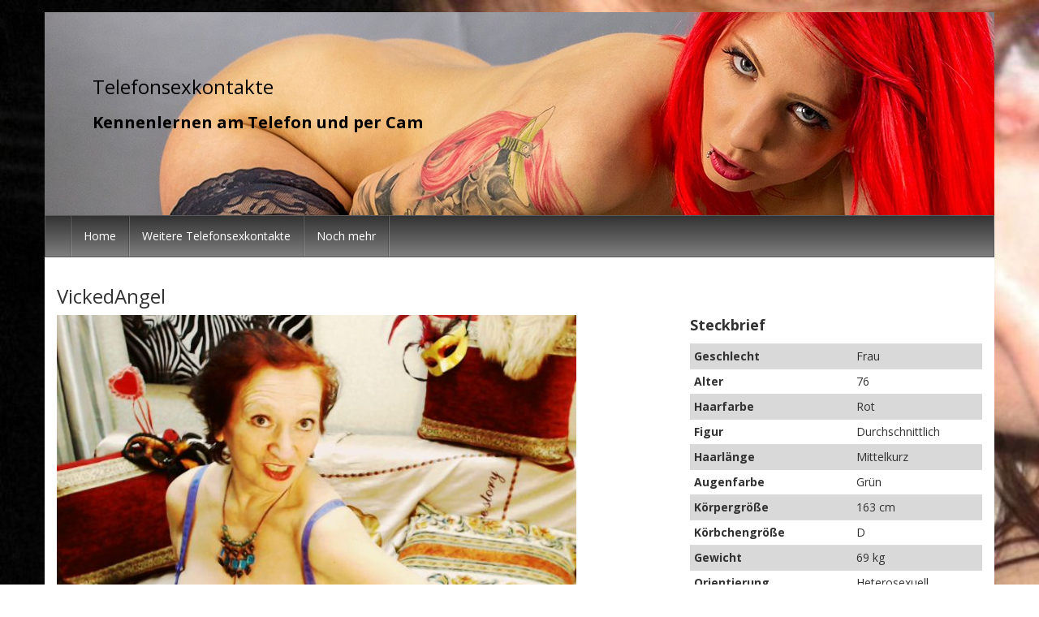

--- FILE ---
content_type: text/html; charset=UTF-8
request_url: https://telefonsex-kontaktportal.com/livecams/vickedangel/
body_size: 7419
content:
<!DOCTYPE html>
<html lang="de">
	<head>
		<meta charset="UTF-8">
		<meta name="viewport" content="width=device-width, initial-scale=1">
		<link rel="profile" href="http://gmpg.org/xfn/11">
		<link rel="pingback" href="https://telefonsex-kontaktportal.com/xmlrpc.php">
		<link href='https://fonts.googleapis.com/css?family=Open+Sans:400,700' rel='stylesheet' type='text/css'>

		<title>VickedAngel | Telefonsexkontakte</title>
<meta name='robots' content='max-image-preview:large' />
<link rel="alternate" type="application/rss+xml" title="Telefonsexkontakte &raquo; Feed" href="https://telefonsex-kontaktportal.com/feed/" />
<link rel="alternate" type="application/rss+xml" title="Telefonsexkontakte &raquo; Kommentar-Feed" href="https://telefonsex-kontaktportal.com/comments/feed/" />
<link rel="alternate" type="application/rss+xml" title="Telefonsexkontakte &raquo; VickedAngel-Kommentar-Feed" href="https://telefonsex-kontaktportal.com/livecams/vickedangel/feed/" />
<script type="text/javascript">
/* <![CDATA[ */
window._wpemojiSettings = {"baseUrl":"https:\/\/s.w.org\/images\/core\/emoji\/14.0.0\/72x72\/","ext":".png","svgUrl":"https:\/\/s.w.org\/images\/core\/emoji\/14.0.0\/svg\/","svgExt":".svg","source":{"concatemoji":"https:\/\/telefonsex-kontaktportal.com\/wp-includes\/js\/wp-emoji-release.min.js?ver=6.4.7"}};
/*! This file is auto-generated */
!function(i,n){var o,s,e;function c(e){try{var t={supportTests:e,timestamp:(new Date).valueOf()};sessionStorage.setItem(o,JSON.stringify(t))}catch(e){}}function p(e,t,n){e.clearRect(0,0,e.canvas.width,e.canvas.height),e.fillText(t,0,0);var t=new Uint32Array(e.getImageData(0,0,e.canvas.width,e.canvas.height).data),r=(e.clearRect(0,0,e.canvas.width,e.canvas.height),e.fillText(n,0,0),new Uint32Array(e.getImageData(0,0,e.canvas.width,e.canvas.height).data));return t.every(function(e,t){return e===r[t]})}function u(e,t,n){switch(t){case"flag":return n(e,"\ud83c\udff3\ufe0f\u200d\u26a7\ufe0f","\ud83c\udff3\ufe0f\u200b\u26a7\ufe0f")?!1:!n(e,"\ud83c\uddfa\ud83c\uddf3","\ud83c\uddfa\u200b\ud83c\uddf3")&&!n(e,"\ud83c\udff4\udb40\udc67\udb40\udc62\udb40\udc65\udb40\udc6e\udb40\udc67\udb40\udc7f","\ud83c\udff4\u200b\udb40\udc67\u200b\udb40\udc62\u200b\udb40\udc65\u200b\udb40\udc6e\u200b\udb40\udc67\u200b\udb40\udc7f");case"emoji":return!n(e,"\ud83e\udef1\ud83c\udffb\u200d\ud83e\udef2\ud83c\udfff","\ud83e\udef1\ud83c\udffb\u200b\ud83e\udef2\ud83c\udfff")}return!1}function f(e,t,n){var r="undefined"!=typeof WorkerGlobalScope&&self instanceof WorkerGlobalScope?new OffscreenCanvas(300,150):i.createElement("canvas"),a=r.getContext("2d",{willReadFrequently:!0}),o=(a.textBaseline="top",a.font="600 32px Arial",{});return e.forEach(function(e){o[e]=t(a,e,n)}),o}function t(e){var t=i.createElement("script");t.src=e,t.defer=!0,i.head.appendChild(t)}"undefined"!=typeof Promise&&(o="wpEmojiSettingsSupports",s=["flag","emoji"],n.supports={everything:!0,everythingExceptFlag:!0},e=new Promise(function(e){i.addEventListener("DOMContentLoaded",e,{once:!0})}),new Promise(function(t){var n=function(){try{var e=JSON.parse(sessionStorage.getItem(o));if("object"==typeof e&&"number"==typeof e.timestamp&&(new Date).valueOf()<e.timestamp+604800&&"object"==typeof e.supportTests)return e.supportTests}catch(e){}return null}();if(!n){if("undefined"!=typeof Worker&&"undefined"!=typeof OffscreenCanvas&&"undefined"!=typeof URL&&URL.createObjectURL&&"undefined"!=typeof Blob)try{var e="postMessage("+f.toString()+"("+[JSON.stringify(s),u.toString(),p.toString()].join(",")+"));",r=new Blob([e],{type:"text/javascript"}),a=new Worker(URL.createObjectURL(r),{name:"wpTestEmojiSupports"});return void(a.onmessage=function(e){c(n=e.data),a.terminate(),t(n)})}catch(e){}c(n=f(s,u,p))}t(n)}).then(function(e){for(var t in e)n.supports[t]=e[t],n.supports.everything=n.supports.everything&&n.supports[t],"flag"!==t&&(n.supports.everythingExceptFlag=n.supports.everythingExceptFlag&&n.supports[t]);n.supports.everythingExceptFlag=n.supports.everythingExceptFlag&&!n.supports.flag,n.DOMReady=!1,n.readyCallback=function(){n.DOMReady=!0}}).then(function(){return e}).then(function(){var e;n.supports.everything||(n.readyCallback(),(e=n.source||{}).concatemoji?t(e.concatemoji):e.wpemoji&&e.twemoji&&(t(e.twemoji),t(e.wpemoji)))}))}((window,document),window._wpemojiSettings);
/* ]]> */
</script>
<style id='wp-emoji-styles-inline-css' type='text/css'>

	img.wp-smiley, img.emoji {
		display: inline !important;
		border: none !important;
		box-shadow: none !important;
		height: 1em !important;
		width: 1em !important;
		margin: 0 0.07em !important;
		vertical-align: -0.1em !important;
		background: none !important;
		padding: 0 !important;
	}
</style>
<link rel='stylesheet' id='wp-block-library-css' href='https://telefonsex-kontaktportal.com/wp-includes/css/dist/block-library/style.min.css?ver=6.4.7' type='text/css' media='all' />
<style id='classic-theme-styles-inline-css' type='text/css'>
/*! This file is auto-generated */
.wp-block-button__link{color:#fff;background-color:#32373c;border-radius:9999px;box-shadow:none;text-decoration:none;padding:calc(.667em + 2px) calc(1.333em + 2px);font-size:1.125em}.wp-block-file__button{background:#32373c;color:#fff;text-decoration:none}
</style>
<style id='global-styles-inline-css' type='text/css'>
body{--wp--preset--color--black: #000000;--wp--preset--color--cyan-bluish-gray: #abb8c3;--wp--preset--color--white: #ffffff;--wp--preset--color--pale-pink: #f78da7;--wp--preset--color--vivid-red: #cf2e2e;--wp--preset--color--luminous-vivid-orange: #ff6900;--wp--preset--color--luminous-vivid-amber: #fcb900;--wp--preset--color--light-green-cyan: #7bdcb5;--wp--preset--color--vivid-green-cyan: #00d084;--wp--preset--color--pale-cyan-blue: #8ed1fc;--wp--preset--color--vivid-cyan-blue: #0693e3;--wp--preset--color--vivid-purple: #9b51e0;--wp--preset--gradient--vivid-cyan-blue-to-vivid-purple: linear-gradient(135deg,rgba(6,147,227,1) 0%,rgb(155,81,224) 100%);--wp--preset--gradient--light-green-cyan-to-vivid-green-cyan: linear-gradient(135deg,rgb(122,220,180) 0%,rgb(0,208,130) 100%);--wp--preset--gradient--luminous-vivid-amber-to-luminous-vivid-orange: linear-gradient(135deg,rgba(252,185,0,1) 0%,rgba(255,105,0,1) 100%);--wp--preset--gradient--luminous-vivid-orange-to-vivid-red: linear-gradient(135deg,rgba(255,105,0,1) 0%,rgb(207,46,46) 100%);--wp--preset--gradient--very-light-gray-to-cyan-bluish-gray: linear-gradient(135deg,rgb(238,238,238) 0%,rgb(169,184,195) 100%);--wp--preset--gradient--cool-to-warm-spectrum: linear-gradient(135deg,rgb(74,234,220) 0%,rgb(151,120,209) 20%,rgb(207,42,186) 40%,rgb(238,44,130) 60%,rgb(251,105,98) 80%,rgb(254,248,76) 100%);--wp--preset--gradient--blush-light-purple: linear-gradient(135deg,rgb(255,206,236) 0%,rgb(152,150,240) 100%);--wp--preset--gradient--blush-bordeaux: linear-gradient(135deg,rgb(254,205,165) 0%,rgb(254,45,45) 50%,rgb(107,0,62) 100%);--wp--preset--gradient--luminous-dusk: linear-gradient(135deg,rgb(255,203,112) 0%,rgb(199,81,192) 50%,rgb(65,88,208) 100%);--wp--preset--gradient--pale-ocean: linear-gradient(135deg,rgb(255,245,203) 0%,rgb(182,227,212) 50%,rgb(51,167,181) 100%);--wp--preset--gradient--electric-grass: linear-gradient(135deg,rgb(202,248,128) 0%,rgb(113,206,126) 100%);--wp--preset--gradient--midnight: linear-gradient(135deg,rgb(2,3,129) 0%,rgb(40,116,252) 100%);--wp--preset--font-size--small: 13px;--wp--preset--font-size--medium: 20px;--wp--preset--font-size--large: 36px;--wp--preset--font-size--x-large: 42px;--wp--preset--spacing--20: 0.44rem;--wp--preset--spacing--30: 0.67rem;--wp--preset--spacing--40: 1rem;--wp--preset--spacing--50: 1.5rem;--wp--preset--spacing--60: 2.25rem;--wp--preset--spacing--70: 3.38rem;--wp--preset--spacing--80: 5.06rem;--wp--preset--shadow--natural: 6px 6px 9px rgba(0, 0, 0, 0.2);--wp--preset--shadow--deep: 12px 12px 50px rgba(0, 0, 0, 0.4);--wp--preset--shadow--sharp: 6px 6px 0px rgba(0, 0, 0, 0.2);--wp--preset--shadow--outlined: 6px 6px 0px -3px rgba(255, 255, 255, 1), 6px 6px rgba(0, 0, 0, 1);--wp--preset--shadow--crisp: 6px 6px 0px rgba(0, 0, 0, 1);}:where(.is-layout-flex){gap: 0.5em;}:where(.is-layout-grid){gap: 0.5em;}body .is-layout-flow > .alignleft{float: left;margin-inline-start: 0;margin-inline-end: 2em;}body .is-layout-flow > .alignright{float: right;margin-inline-start: 2em;margin-inline-end: 0;}body .is-layout-flow > .aligncenter{margin-left: auto !important;margin-right: auto !important;}body .is-layout-constrained > .alignleft{float: left;margin-inline-start: 0;margin-inline-end: 2em;}body .is-layout-constrained > .alignright{float: right;margin-inline-start: 2em;margin-inline-end: 0;}body .is-layout-constrained > .aligncenter{margin-left: auto !important;margin-right: auto !important;}body .is-layout-constrained > :where(:not(.alignleft):not(.alignright):not(.alignfull)){max-width: var(--wp--style--global--content-size);margin-left: auto !important;margin-right: auto !important;}body .is-layout-constrained > .alignwide{max-width: var(--wp--style--global--wide-size);}body .is-layout-flex{display: flex;}body .is-layout-flex{flex-wrap: wrap;align-items: center;}body .is-layout-flex > *{margin: 0;}body .is-layout-grid{display: grid;}body .is-layout-grid > *{margin: 0;}:where(.wp-block-columns.is-layout-flex){gap: 2em;}:where(.wp-block-columns.is-layout-grid){gap: 2em;}:where(.wp-block-post-template.is-layout-flex){gap: 1.25em;}:where(.wp-block-post-template.is-layout-grid){gap: 1.25em;}.has-black-color{color: var(--wp--preset--color--black) !important;}.has-cyan-bluish-gray-color{color: var(--wp--preset--color--cyan-bluish-gray) !important;}.has-white-color{color: var(--wp--preset--color--white) !important;}.has-pale-pink-color{color: var(--wp--preset--color--pale-pink) !important;}.has-vivid-red-color{color: var(--wp--preset--color--vivid-red) !important;}.has-luminous-vivid-orange-color{color: var(--wp--preset--color--luminous-vivid-orange) !important;}.has-luminous-vivid-amber-color{color: var(--wp--preset--color--luminous-vivid-amber) !important;}.has-light-green-cyan-color{color: var(--wp--preset--color--light-green-cyan) !important;}.has-vivid-green-cyan-color{color: var(--wp--preset--color--vivid-green-cyan) !important;}.has-pale-cyan-blue-color{color: var(--wp--preset--color--pale-cyan-blue) !important;}.has-vivid-cyan-blue-color{color: var(--wp--preset--color--vivid-cyan-blue) !important;}.has-vivid-purple-color{color: var(--wp--preset--color--vivid-purple) !important;}.has-black-background-color{background-color: var(--wp--preset--color--black) !important;}.has-cyan-bluish-gray-background-color{background-color: var(--wp--preset--color--cyan-bluish-gray) !important;}.has-white-background-color{background-color: var(--wp--preset--color--white) !important;}.has-pale-pink-background-color{background-color: var(--wp--preset--color--pale-pink) !important;}.has-vivid-red-background-color{background-color: var(--wp--preset--color--vivid-red) !important;}.has-luminous-vivid-orange-background-color{background-color: var(--wp--preset--color--luminous-vivid-orange) !important;}.has-luminous-vivid-amber-background-color{background-color: var(--wp--preset--color--luminous-vivid-amber) !important;}.has-light-green-cyan-background-color{background-color: var(--wp--preset--color--light-green-cyan) !important;}.has-vivid-green-cyan-background-color{background-color: var(--wp--preset--color--vivid-green-cyan) !important;}.has-pale-cyan-blue-background-color{background-color: var(--wp--preset--color--pale-cyan-blue) !important;}.has-vivid-cyan-blue-background-color{background-color: var(--wp--preset--color--vivid-cyan-blue) !important;}.has-vivid-purple-background-color{background-color: var(--wp--preset--color--vivid-purple) !important;}.has-black-border-color{border-color: var(--wp--preset--color--black) !important;}.has-cyan-bluish-gray-border-color{border-color: var(--wp--preset--color--cyan-bluish-gray) !important;}.has-white-border-color{border-color: var(--wp--preset--color--white) !important;}.has-pale-pink-border-color{border-color: var(--wp--preset--color--pale-pink) !important;}.has-vivid-red-border-color{border-color: var(--wp--preset--color--vivid-red) !important;}.has-luminous-vivid-orange-border-color{border-color: var(--wp--preset--color--luminous-vivid-orange) !important;}.has-luminous-vivid-amber-border-color{border-color: var(--wp--preset--color--luminous-vivid-amber) !important;}.has-light-green-cyan-border-color{border-color: var(--wp--preset--color--light-green-cyan) !important;}.has-vivid-green-cyan-border-color{border-color: var(--wp--preset--color--vivid-green-cyan) !important;}.has-pale-cyan-blue-border-color{border-color: var(--wp--preset--color--pale-cyan-blue) !important;}.has-vivid-cyan-blue-border-color{border-color: var(--wp--preset--color--vivid-cyan-blue) !important;}.has-vivid-purple-border-color{border-color: var(--wp--preset--color--vivid-purple) !important;}.has-vivid-cyan-blue-to-vivid-purple-gradient-background{background: var(--wp--preset--gradient--vivid-cyan-blue-to-vivid-purple) !important;}.has-light-green-cyan-to-vivid-green-cyan-gradient-background{background: var(--wp--preset--gradient--light-green-cyan-to-vivid-green-cyan) !important;}.has-luminous-vivid-amber-to-luminous-vivid-orange-gradient-background{background: var(--wp--preset--gradient--luminous-vivid-amber-to-luminous-vivid-orange) !important;}.has-luminous-vivid-orange-to-vivid-red-gradient-background{background: var(--wp--preset--gradient--luminous-vivid-orange-to-vivid-red) !important;}.has-very-light-gray-to-cyan-bluish-gray-gradient-background{background: var(--wp--preset--gradient--very-light-gray-to-cyan-bluish-gray) !important;}.has-cool-to-warm-spectrum-gradient-background{background: var(--wp--preset--gradient--cool-to-warm-spectrum) !important;}.has-blush-light-purple-gradient-background{background: var(--wp--preset--gradient--blush-light-purple) !important;}.has-blush-bordeaux-gradient-background{background: var(--wp--preset--gradient--blush-bordeaux) !important;}.has-luminous-dusk-gradient-background{background: var(--wp--preset--gradient--luminous-dusk) !important;}.has-pale-ocean-gradient-background{background: var(--wp--preset--gradient--pale-ocean) !important;}.has-electric-grass-gradient-background{background: var(--wp--preset--gradient--electric-grass) !important;}.has-midnight-gradient-background{background: var(--wp--preset--gradient--midnight) !important;}.has-small-font-size{font-size: var(--wp--preset--font-size--small) !important;}.has-medium-font-size{font-size: var(--wp--preset--font-size--medium) !important;}.has-large-font-size{font-size: var(--wp--preset--font-size--large) !important;}.has-x-large-font-size{font-size: var(--wp--preset--font-size--x-large) !important;}
.wp-block-navigation a:where(:not(.wp-element-button)){color: inherit;}
:where(.wp-block-post-template.is-layout-flex){gap: 1.25em;}:where(.wp-block-post-template.is-layout-grid){gap: 1.25em;}
:where(.wp-block-columns.is-layout-flex){gap: 2em;}:where(.wp-block-columns.is-layout-grid){gap: 2em;}
.wp-block-pullquote{font-size: 1.5em;line-height: 1.6;}
</style>
<link rel='stylesheet' id='vxcash-css' href='https://telefonsex-kontaktportal.com/wp-content/plugins/vxcash/public/css/vxcash-public.css?ver=2.10.0' type='text/css' media='all' />
<link rel='stylesheet' id='vxcash-style-css' href='https://telefonsex-kontaktportal.com/wp-content/themes/vxcash/style.css?ver=6.4.7' type='text/css' media='all' />
<link rel='stylesheet' id='bootstrap-basic-css' href='https://telefonsex-kontaktportal.com/wp-content/themes/vxcash/dist/bootstrap.css?ver=6.4.7' type='text/css' media='all' />
<script type="text/javascript" src="https://telefonsex-kontaktportal.com/wp-includes/js/jquery/jquery.min.js?ver=3.7.1" id="jquery-core-js"></script>
<script type="text/javascript" src="https://telefonsex-kontaktportal.com/wp-includes/js/jquery/jquery-migrate.min.js?ver=3.4.1" id="jquery-migrate-js"></script>
<script type="text/javascript" id="vxcash-js-extra">
/* <![CDATA[ */
var vxcash_obj = {"ajax_url":"https:\/\/telefonsex-kontaktportal.com\/wp-admin\/admin-ajax.php","wmid":"10736","campaignid":".wp","vxCampaignid":"1601003 .wp","vxDirectLink":"","pmCampaignid":".wp","pmDomain":"www.pornme.de","basCampaignid":"1702004.wp","linking":"direkt","key":"6AFD58081EFB38ADCF6BDB508FFF654E","nonce":"b47802e4f7","numbers":{"de":{"country":"de","price":"1,99","number":"09007 822 839","numberExtension":"","info":"* 2,49 \u20ac\/Min","infoShort":"* 2,49 \u20ac\/Min","mobileFlag":true,"mobileNumber":"11 85 1","mobileNumberExtension":"PIN: BA","mobileInfoText":"* Auskunftsdienst: 2,99 \u20ac\/Min","fontclass":"denumber","pin":false},"at":{"country":"at","price":"2,17","number":"0930 799 500","numberExtension":"","info":"* 2,17 \u20ac\/min","infoShort":"* 2,17 \u20ac\/Min.","mobileFlag":false,"mobileNumber":"","mobileNumberExtension":"","mobileInfoText":"","fontclass":"atnumber","pin":false},"ch":{"country":"ch","price":"4,23","number":"0906 822 839","numberExtension":" PIN:","info":"* 4,23 CHF\/Min","infoShort":"* 4,23 CHF\/Min","mobileFlag":false,"mobileNumber":"","mobileNumberExtension":"","mobileInfoText":"","fontclass":"chnumber","pin":true}},"countrySelection":{"dePhone":"1","deMobile":"1","auPhone":"1","chPhone":"1"}};
/* ]]> */
</script>
<script type="text/javascript" src="https://telefonsex-kontaktportal.com/wp-content/plugins/vxcash/public/js/vxcash-public.js?ver=2.10.0" id="vxcash-js"></script>
<script type="text/javascript" src="https://telefonsex-kontaktportal.com/wp-content/plugins/vxcash/public/../dist/app.js?ver=2.10.0" id="vxcashbas_app-js"></script>
<link rel="https://api.w.org/" href="https://telefonsex-kontaktportal.com/wp-json/" /><link rel="EditURI" type="application/rsd+xml" title="RSD" href="https://telefonsex-kontaktportal.com/xmlrpc.php?rsd" />
<meta name="generator" content="WordPress 6.4.7" />
<link rel='shortlink' href='https://telefonsex-kontaktportal.com/?p=3405' />
<link rel="alternate" type="application/json+oembed" href="https://telefonsex-kontaktportal.com/wp-json/oembed/1.0/embed?url=https%3A%2F%2Ftelefonsex-kontaktportal.com%2Flivecams%2Fvickedangel%2F" />
<link rel="alternate" type="text/xml+oembed" href="https://telefonsex-kontaktportal.com/wp-json/oembed/1.0/embed?url=https%3A%2F%2Ftelefonsex-kontaktportal.com%2Flivecams%2Fvickedangel%2F&#038;format=xml" />
<style> 
	#content {
		background-color: #ffffff;
	}
	#content a { color: #cc0000; }
	#content h1, h2, h3, h4, h5, h6, h1 a { color:  !important; }
	.table-striped>tbody>tr:nth-of-type(odd) {
	    background-color: #d9d9d9;
	}
	hr {
		color: #323232;
		border-color: #323232;
	}
	body {
		color: #323232 !important;
	}
	#masthead h1, #masthead h1 a, #masthead h2 {
		color: #000000 !important;	
	} 
	.hostLink span, .videoLink span, .hostLink hr {
		background-color: #cc0000;
		color: #fff;
		border-color: #fff;
	}
	.thumbReplacer {
		background-color: #cc0000;
		color: #fff;
	}
	.navbar-default, footer#colophon, .navbar-nav>li>.dropdown-menu {
	    background: #333333;
	    border-color: #595959;
		background: -moz-linear-gradient(top,  #333333 0%, #7f7f7f 100%);
		background: -webkit-linear-gradient(top,  #333333 0%, #7f7f7f 100%); 
		background: linear-gradient(to bottom,  #333333 0%, #7f7f7f 100%);
		filter: progid:DXImageTransform.Microsoft.gradient( startColorstr='#595959', endColorstr='#7f7f7f',GradientType=0 );
	}	
	
	.navbar-default .navbar-nav>li>a:hover {
        background-color: rgba(255,255,255,0.2);
	}
	
	.navbar-default .navbar-nav>.active>a, .navbar-default .navbar-nav>.active>a:focus, .navbar-default .navbar-nav>.active>a:hover, .dropdown-menu, .dropdown-menu>li>a:focus, .dropdown-menu>li>a:hover {
		background-color: rgba(255,255,255,0.2);
	}
	.navbar-default .navbar-nav>.open>a, .navbar-default .navbar-nav>.open>a:focus, .navbar-default .navbar-nav>.open>a:hover {
		background-color: rgba(255,255,255,0.2);
	}
	.dropdown-menu>.active>a, .dropdown-menu>.active>a:focus, .dropdown-menu>.active>a:hover {
		background-color: rgba(255,255,255,0.2);
	}
	.dropdown-menu>li>a, .navbar-default .navbar-nav>li>a, footer#colophon, footer#colophon a {
		color: #FFFFFF !important;
	}
	.playbutton.small {
		background-image: url(https://telefonsex-kontaktportal.com/wp-content/themes/vxcash/img/playbtn_small_white_shadow.png);
	}
	.playbutton.big {
		background-image: url(https://telefonsex-kontaktportal.com/wp-content/themes/vxcash/img/playbtn_big_white_shadow.png);
	}
	.pagination>.active>a, .pagination>.active>a:focus, .pagination>.active>a:hover, 
	.pagination>.active>span, .pagination>.active>span:focus, .pagination>.active>span:hover {
	    background: #333333;
	    border-color: #595959;
	}	
	footer.comment-meta {
		background: rgba(0,0,0,0.2);
		padding: 3px;
	}
	.social-nav li a.twitter {
        background-image: url(https://telefonsex-kontaktportal.com/wp-content/themes/vxcash/img/tw_icon_white.png);
	}
	.social-nav li a.facebook {
        background-image: url(https://telefonsex-kontaktportal.com/wp-content/themes/vxcash/img/fb_icon_white.png);
	}
	.social-nav li a.googleplus {
        background-image: url(https://telefonsex-kontaktportal.com/wp-content/themes/vxcash/img/google_icon_white.png);
	}
	.ajax-holder {
		background-color: rgba(179, 179, 179, 0.5);
	}
</style>
<!-- All in One SEO Pack 2.2.3.1 by Michael Torbert of Semper Fi Web Design[379,424] -->
<meta name="keywords" itemprop="keywords" content="girls" />

<link rel="canonical" href="https://telefonsex-kontaktportal.com/livecams/vickedangel/" />
<!-- /all in one seo pack -->
<style type="text/css" id="custom-background-css">
body.custom-background { background-image: url("https://telefonsex-kontaktportal.com/wp-content/uploads/2017/02/Sexkontaktanzeigen-2.jpg"); background-position: left top; background-size: auto; background-repeat: repeat; background-attachment: scroll; }
</style>
	<link rel="icon" href="https://telefonsex-kontaktportal.com/wp-content/uploads/2018/08/cropped-vxhost_8365349-32x32.jpg" sizes="32x32" />
<link rel="icon" href="https://telefonsex-kontaktportal.com/wp-content/uploads/2018/08/cropped-vxhost_8365349-192x192.jpg" sizes="192x192" />
<link rel="apple-touch-icon" href="https://telefonsex-kontaktportal.com/wp-content/uploads/2018/08/cropped-vxhost_8365349-180x180.jpg" />
<meta name="msapplication-TileImage" content="https://telefonsex-kontaktportal.com/wp-content/uploads/2018/08/cropped-vxhost_8365349-270x270.jpg" />

		<style>
			#masthead {
			background: url(https://telefonsex-kontaktportal.com/wp-content/uploads/2017/02/cropped-009.jpg) no-repeat;
					background-size: cover;			}
		</style>

		
	</head>

	<body class="livecams-template-default single single-livecams postid-3405 custom-background">
		<a class="skip-link screen-reader-text" href="#main">Skip to content</a>

		<div id="topholder" class="inside">
	<header id="masthead" class="site-header" role="banner">
		<div class="site-branding">
							<hgroup>
					<h1 class='site-title'><a href='https://telefonsex-kontaktportal.com/'
					                          title='Telefonsexkontakte'
					                          rel='home'>Telefonsexkontakte</a></h1>
					<h2 class='site-description'>Kennenlernen am Telefon und per Cam</h2>
				</hgroup>
					</div>
	</header><!-- #masthead -->
	<nav id="site-navigation" class="navbar navbar-default" role="navigation">
		<div class="container-fluid">
			<div class="navbar-header">
				<button type="button" class="navbar-toggle collapsed" data-toggle="collapse"
				        data-target="#vxcash_navbar" aria-expanded="false">
					<span class="sr-only">Toggle navigation</span>
					<span class="icon-bar"></span>
					<span class="icon-bar"></span>
					<span class="icon-bar"></span>
				</button>
			</div>
			<div id="vxcash_navbar" class="collapse navbar-collapse"><ul id="primary-menu" class="nav navbar-nav"><li id="menu-item-153" class="menu-item menu-item-type-post_type menu-item-object-page menu-item-home menu-item-153"><a title="Home" href="https://telefonsex-kontaktportal.com/">Home</a></li>
<li id="menu-item-20" class="menu-item menu-item-type-post_type menu-item-object-page menu-item-20"><a title="Weitere Telefonsexkontakte" href="https://telefonsex-kontaktportal.com/weiter/">Weitere Telefonsexkontakte</a></li>
<li id="menu-item-157" class="menu-item menu-item-type-post_type menu-item-object-page menu-item-157"><a title="Noch mehr" href="https://telefonsex-kontaktportal.com/noch-mehr/">Noch mehr</a></li>
</ul></div>		</div>
	</nav>
</div>

		<div id="content" class="site-content container">
			

<h1 class="entry-title">VickedAngel</h1><div class='row'><div class='col-md-8'><p><a href='https://www.visit-x.net?w=10736&amp;ws=1601003 .wp&amp;s=3591375&amp;adtv=8330_987bd6_33299&amp;pfm=1502' target='_blank' rel='nofollow'><img decoding="async" src="http://telefonsex-kontaktportal.com/wp-content/uploads/2017/03/vxhost_3591375.jpg"></a></p>
<p><b>Motto: </b>Ich liebe deinen Partner zu gefallen. Das Leben is</p></div><div class="col-md-4"><p class="level3">Steckbrief</p><table class='table table-striped table-condensed'><tr><th>Geschlecht</th><td>Frau </td></tr><tr><th>Alter</th><td>76</td></tr><tr><th>Haarfarbe</th><td>Rot</td></tr><tr><th>Figur</th><td>Durchschnittlich</td></tr><tr><th>Haarlänge</th><td>Mittelkurz </td></tr><tr><th>Augenfarbe</th><td>Grün </td></tr><tr><th>Körpergröße</th><td>163 cm</td></tr><tr><th>Körbchengröße</th><td>D </td></tr><tr><th>Gewicht</th><td>69 kg</td></tr><tr><th>Orientierung</th><td>Heterosexuell </td></tr><tr><th>Beziehungsstatus</th><td>Single </td></tr><tr><th>Intimrasur</th><td>Natur </td></tr><tr><th>Ich suche</th><td>einen Mann </td></tr></table><a href="https://www.visit-x.net?w=10736&ws=1601003 .wp&s=3591375&adtv=8330_f05e13_3c188&pfm=1502" target='_blank' class="cta" rel='nofollow' data-hostid='3591375'><img src='https://telefonsex-kontaktportal.com/wp-content/plugins/vxcash/public/img/sprechblase.png'> Jetzt chatten</a></div></div>


	<!-- #main -->
	<!-- #primary -->

</div><!-- #content -->
<footer id="colophon" class="site-footer inside" role="contentinfo">
	<div style="float: right;"><a href="https://www.vxcash.net?rid=a10736b.wp" target="_blank" rel="nofollow">Partnerprogramm</a></div>
	<div id="block-2" class="widget widget_block widget_text">
<p>Anrufen &amp; prickelnde Telefonerotik erleben Ist´s nicht so, dass wir alle uns mal was anderes wünschen? Dann komm und ruf die geilen Girls für ultimative Telefonerotik an. Sie sind einfach nur voll geil und haben alle ihre besonderen Vorlieben, wie auch Du. Oft steht dir der Dampfhammer steife Schwanz in der Hose Du willst nicht schon wieder alleine machen. Sie wollen alle gierig Deine Sahne, die sie am Liebsten runter schlucken und es dir geil besorgen. Die Telefonsexkontakte sind heisshungrig nach gutem Sex. Dabei ist´s ihnen vollkommen egal, ob Du es vaginal, oral oder anal möchtest. Du kannst beim Telefonsex schnell hören, dass sie naturgeil und einfach nur authentisch sind. Dabei schämen sie sich nicht, es frei öffentlich zuzugeben. Sie sind geil drauf, es wild mit dir am Telefon in alle ihre geilen Löcher besorgt zu bekommen. Telefonerotik endet hier oft mit Sex am Telefon in extase und so soll´s ja auch sein. Du willst schließlich nicht lange darum herum reden und schnell kommen. Daher lass dich nicht länger foltern und wichse zusammen mit den geilsten Frauen beim Telefonsex.</p>
</div>	&nbsp;
</footer><!-- #colophon -->

<script type="text/javascript" src="https://telefonsex-kontaktportal.com/wp-content/themes/vxcash/js/bootstrap.js?ver=20151215" id="bootstrap-js-js"></script>
<script type="text/javascript" src="https://telefonsex-kontaktportal.com/wp-content/themes/vxcash/js/navigation.js?ver=20151215" id="vxcash-navigation-js"></script>
<script type="text/javascript" src="https://telefonsex-kontaktportal.com/wp-content/themes/vxcash/js/skip-link-focus-fix.js?ver=20151215" id="vxcash-skip-link-focus-fix-js"></script>
<script type="text/javascript" src="https://telefonsex-kontaktportal.com/wp-content/themes/vxcash/js/paginationHelper.js?ver=1" id="pagination-enhancer-js"></script>


 
</body>
</html>
